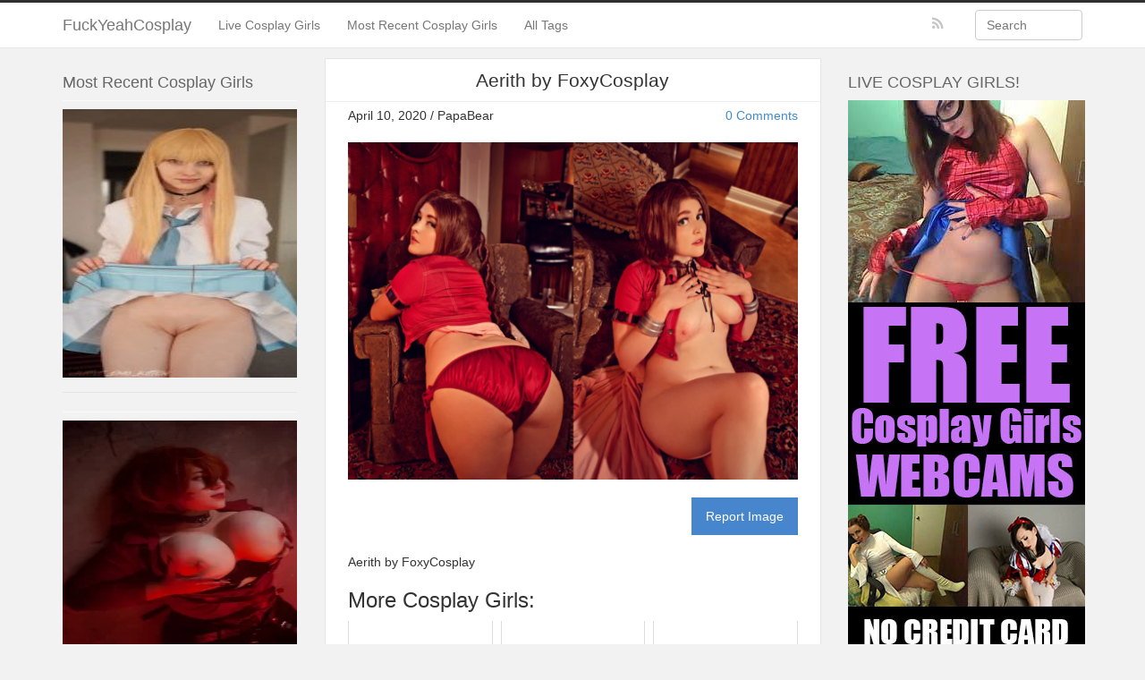

--- FILE ---
content_type: text/html; charset=UTF-8
request_url: https://www.fuckyeahcosplay.com/aerith-by-foxycosplay/
body_size: 10492
content:
<!DOCTYPE html>
<html lang="en-US">
<head>
	<meta charset="UTF-8" />
	<meta name="viewport" content="width=device-width, initial-scale=1">

	<title>Aerith by FoxyCosplay | FuckYeahCosplay</title>

	<link rel="profile" href="https://gmpg.org/xfn/11" />
	<link rel="shortcut icon" href="https://www.fuckyeahcosplay.com/wp-content/themes/ipin/favicon.ico">
	<link rel="pingback" href="https://www.fuckyeahcosplay.com/xmlrpc.php" />
	<link href="https://www.fuckyeahcosplay.com/wp-content/themes/ipin/css/bootstrap.css" rel="stylesheet">
    <link href="https://www.fuckyeahcosplay.com/wp-content/themes/ipin/css/font-awesome.min.css" rel="stylesheet">
	<link href="https://www.fuckyeahcosplay.com/wp-content/themes/ipin/style.css" rel="stylesheet">
	    
	<!--[if lt IE 9]>
		<script src="http://css3-mediaqueries-js.googlecode.com/svn/trunk/css3-mediaqueries.js"></script>
		<script src="http://html5shim.googlecode.com/svn/trunk/html5.js"></script>
	<![endif]-->
	
    	<meta name='robots' content='max-image-preview:large' />
	<style>img:is([sizes="auto" i], [sizes^="auto," i]) { contain-intrinsic-size: 3000px 1500px }</style>
	<link rel='dns-prefetch' href='//stats.wp.com' />
<link rel="alternate" type="application/rss+xml" title="FuckYeahCosplay &raquo; Feed" href="https://www.fuckyeahcosplay.com/feed/" />
<link rel="alternate" type="application/rss+xml" title="FuckYeahCosplay &raquo; Comments Feed" href="https://www.fuckyeahcosplay.com/comments/feed/" />
<link rel="alternate" type="application/rss+xml" title="FuckYeahCosplay &raquo; Aerith by FoxyCosplay Comments Feed" href="https://www.fuckyeahcosplay.com/aerith-by-foxycosplay/feed/" />
<script type="text/javascript">
/* <![CDATA[ */
window._wpemojiSettings = {"baseUrl":"https:\/\/s.w.org\/images\/core\/emoji\/16.0.1\/72x72\/","ext":".png","svgUrl":"https:\/\/s.w.org\/images\/core\/emoji\/16.0.1\/svg\/","svgExt":".svg","source":{"concatemoji":"https:\/\/www.fuckyeahcosplay.com\/wp-includes\/js\/wp-emoji-release.min.js?ver=6.8.3"}};
/*! This file is auto-generated */
!function(s,n){var o,i,e;function c(e){try{var t={supportTests:e,timestamp:(new Date).valueOf()};sessionStorage.setItem(o,JSON.stringify(t))}catch(e){}}function p(e,t,n){e.clearRect(0,0,e.canvas.width,e.canvas.height),e.fillText(t,0,0);var t=new Uint32Array(e.getImageData(0,0,e.canvas.width,e.canvas.height).data),a=(e.clearRect(0,0,e.canvas.width,e.canvas.height),e.fillText(n,0,0),new Uint32Array(e.getImageData(0,0,e.canvas.width,e.canvas.height).data));return t.every(function(e,t){return e===a[t]})}function u(e,t){e.clearRect(0,0,e.canvas.width,e.canvas.height),e.fillText(t,0,0);for(var n=e.getImageData(16,16,1,1),a=0;a<n.data.length;a++)if(0!==n.data[a])return!1;return!0}function f(e,t,n,a){switch(t){case"flag":return n(e,"\ud83c\udff3\ufe0f\u200d\u26a7\ufe0f","\ud83c\udff3\ufe0f\u200b\u26a7\ufe0f")?!1:!n(e,"\ud83c\udde8\ud83c\uddf6","\ud83c\udde8\u200b\ud83c\uddf6")&&!n(e,"\ud83c\udff4\udb40\udc67\udb40\udc62\udb40\udc65\udb40\udc6e\udb40\udc67\udb40\udc7f","\ud83c\udff4\u200b\udb40\udc67\u200b\udb40\udc62\u200b\udb40\udc65\u200b\udb40\udc6e\u200b\udb40\udc67\u200b\udb40\udc7f");case"emoji":return!a(e,"\ud83e\udedf")}return!1}function g(e,t,n,a){var r="undefined"!=typeof WorkerGlobalScope&&self instanceof WorkerGlobalScope?new OffscreenCanvas(300,150):s.createElement("canvas"),o=r.getContext("2d",{willReadFrequently:!0}),i=(o.textBaseline="top",o.font="600 32px Arial",{});return e.forEach(function(e){i[e]=t(o,e,n,a)}),i}function t(e){var t=s.createElement("script");t.src=e,t.defer=!0,s.head.appendChild(t)}"undefined"!=typeof Promise&&(o="wpEmojiSettingsSupports",i=["flag","emoji"],n.supports={everything:!0,everythingExceptFlag:!0},e=new Promise(function(e){s.addEventListener("DOMContentLoaded",e,{once:!0})}),new Promise(function(t){var n=function(){try{var e=JSON.parse(sessionStorage.getItem(o));if("object"==typeof e&&"number"==typeof e.timestamp&&(new Date).valueOf()<e.timestamp+604800&&"object"==typeof e.supportTests)return e.supportTests}catch(e){}return null}();if(!n){if("undefined"!=typeof Worker&&"undefined"!=typeof OffscreenCanvas&&"undefined"!=typeof URL&&URL.createObjectURL&&"undefined"!=typeof Blob)try{var e="postMessage("+g.toString()+"("+[JSON.stringify(i),f.toString(),p.toString(),u.toString()].join(",")+"));",a=new Blob([e],{type:"text/javascript"}),r=new Worker(URL.createObjectURL(a),{name:"wpTestEmojiSupports"});return void(r.onmessage=function(e){c(n=e.data),r.terminate(),t(n)})}catch(e){}c(n=g(i,f,p,u))}t(n)}).then(function(e){for(var t in e)n.supports[t]=e[t],n.supports.everything=n.supports.everything&&n.supports[t],"flag"!==t&&(n.supports.everythingExceptFlag=n.supports.everythingExceptFlag&&n.supports[t]);n.supports.everythingExceptFlag=n.supports.everythingExceptFlag&&!n.supports.flag,n.DOMReady=!1,n.readyCallback=function(){n.DOMReady=!0}}).then(function(){return e}).then(function(){var e;n.supports.everything||(n.readyCallback(),(e=n.source||{}).concatemoji?t(e.concatemoji):e.wpemoji&&e.twemoji&&(t(e.twemoji),t(e.wpemoji)))}))}((window,document),window._wpemojiSettings);
/* ]]> */
</script>
<style id='wp-emoji-styles-inline-css' type='text/css'>

	img.wp-smiley, img.emoji {
		display: inline !important;
		border: none !important;
		box-shadow: none !important;
		height: 1em !important;
		width: 1em !important;
		margin: 0 0.07em !important;
		vertical-align: -0.1em !important;
		background: none !important;
		padding: 0 !important;
	}
</style>
<link rel='stylesheet' id='wp-block-library-css' href='https://www.fuckyeahcosplay.com/wp-includes/css/dist/block-library/style.min.css?ver=6.8.3' type='text/css' media='all' />
<style id='classic-theme-styles-inline-css' type='text/css'>
/*! This file is auto-generated */
.wp-block-button__link{color:#fff;background-color:#32373c;border-radius:9999px;box-shadow:none;text-decoration:none;padding:calc(.667em + 2px) calc(1.333em + 2px);font-size:1.125em}.wp-block-file__button{background:#32373c;color:#fff;text-decoration:none}
</style>
<link rel='stylesheet' id='mediaelement-css' href='https://www.fuckyeahcosplay.com/wp-includes/js/mediaelement/mediaelementplayer-legacy.min.css?ver=4.2.17' type='text/css' media='all' />
<link rel='stylesheet' id='wp-mediaelement-css' href='https://www.fuckyeahcosplay.com/wp-includes/js/mediaelement/wp-mediaelement.min.css?ver=6.8.3' type='text/css' media='all' />
<style id='jetpack-sharing-buttons-style-inline-css' type='text/css'>
.jetpack-sharing-buttons__services-list{display:flex;flex-direction:row;flex-wrap:wrap;gap:0;list-style-type:none;margin:5px;padding:0}.jetpack-sharing-buttons__services-list.has-small-icon-size{font-size:12px}.jetpack-sharing-buttons__services-list.has-normal-icon-size{font-size:16px}.jetpack-sharing-buttons__services-list.has-large-icon-size{font-size:24px}.jetpack-sharing-buttons__services-list.has-huge-icon-size{font-size:36px}@media print{.jetpack-sharing-buttons__services-list{display:none!important}}.editor-styles-wrapper .wp-block-jetpack-sharing-buttons{gap:0;padding-inline-start:0}ul.jetpack-sharing-buttons__services-list.has-background{padding:1.25em 2.375em}
</style>
<style id='global-styles-inline-css' type='text/css'>
:root{--wp--preset--aspect-ratio--square: 1;--wp--preset--aspect-ratio--4-3: 4/3;--wp--preset--aspect-ratio--3-4: 3/4;--wp--preset--aspect-ratio--3-2: 3/2;--wp--preset--aspect-ratio--2-3: 2/3;--wp--preset--aspect-ratio--16-9: 16/9;--wp--preset--aspect-ratio--9-16: 9/16;--wp--preset--color--black: #000000;--wp--preset--color--cyan-bluish-gray: #abb8c3;--wp--preset--color--white: #ffffff;--wp--preset--color--pale-pink: #f78da7;--wp--preset--color--vivid-red: #cf2e2e;--wp--preset--color--luminous-vivid-orange: #ff6900;--wp--preset--color--luminous-vivid-amber: #fcb900;--wp--preset--color--light-green-cyan: #7bdcb5;--wp--preset--color--vivid-green-cyan: #00d084;--wp--preset--color--pale-cyan-blue: #8ed1fc;--wp--preset--color--vivid-cyan-blue: #0693e3;--wp--preset--color--vivid-purple: #9b51e0;--wp--preset--gradient--vivid-cyan-blue-to-vivid-purple: linear-gradient(135deg,rgba(6,147,227,1) 0%,rgb(155,81,224) 100%);--wp--preset--gradient--light-green-cyan-to-vivid-green-cyan: linear-gradient(135deg,rgb(122,220,180) 0%,rgb(0,208,130) 100%);--wp--preset--gradient--luminous-vivid-amber-to-luminous-vivid-orange: linear-gradient(135deg,rgba(252,185,0,1) 0%,rgba(255,105,0,1) 100%);--wp--preset--gradient--luminous-vivid-orange-to-vivid-red: linear-gradient(135deg,rgba(255,105,0,1) 0%,rgb(207,46,46) 100%);--wp--preset--gradient--very-light-gray-to-cyan-bluish-gray: linear-gradient(135deg,rgb(238,238,238) 0%,rgb(169,184,195) 100%);--wp--preset--gradient--cool-to-warm-spectrum: linear-gradient(135deg,rgb(74,234,220) 0%,rgb(151,120,209) 20%,rgb(207,42,186) 40%,rgb(238,44,130) 60%,rgb(251,105,98) 80%,rgb(254,248,76) 100%);--wp--preset--gradient--blush-light-purple: linear-gradient(135deg,rgb(255,206,236) 0%,rgb(152,150,240) 100%);--wp--preset--gradient--blush-bordeaux: linear-gradient(135deg,rgb(254,205,165) 0%,rgb(254,45,45) 50%,rgb(107,0,62) 100%);--wp--preset--gradient--luminous-dusk: linear-gradient(135deg,rgb(255,203,112) 0%,rgb(199,81,192) 50%,rgb(65,88,208) 100%);--wp--preset--gradient--pale-ocean: linear-gradient(135deg,rgb(255,245,203) 0%,rgb(182,227,212) 50%,rgb(51,167,181) 100%);--wp--preset--gradient--electric-grass: linear-gradient(135deg,rgb(202,248,128) 0%,rgb(113,206,126) 100%);--wp--preset--gradient--midnight: linear-gradient(135deg,rgb(2,3,129) 0%,rgb(40,116,252) 100%);--wp--preset--font-size--small: 13px;--wp--preset--font-size--medium: 20px;--wp--preset--font-size--large: 36px;--wp--preset--font-size--x-large: 42px;--wp--preset--spacing--20: 0.44rem;--wp--preset--spacing--30: 0.67rem;--wp--preset--spacing--40: 1rem;--wp--preset--spacing--50: 1.5rem;--wp--preset--spacing--60: 2.25rem;--wp--preset--spacing--70: 3.38rem;--wp--preset--spacing--80: 5.06rem;--wp--preset--shadow--natural: 6px 6px 9px rgba(0, 0, 0, 0.2);--wp--preset--shadow--deep: 12px 12px 50px rgba(0, 0, 0, 0.4);--wp--preset--shadow--sharp: 6px 6px 0px rgba(0, 0, 0, 0.2);--wp--preset--shadow--outlined: 6px 6px 0px -3px rgba(255, 255, 255, 1), 6px 6px rgba(0, 0, 0, 1);--wp--preset--shadow--crisp: 6px 6px 0px rgba(0, 0, 0, 1);}:where(.is-layout-flex){gap: 0.5em;}:where(.is-layout-grid){gap: 0.5em;}body .is-layout-flex{display: flex;}.is-layout-flex{flex-wrap: wrap;align-items: center;}.is-layout-flex > :is(*, div){margin: 0;}body .is-layout-grid{display: grid;}.is-layout-grid > :is(*, div){margin: 0;}:where(.wp-block-columns.is-layout-flex){gap: 2em;}:where(.wp-block-columns.is-layout-grid){gap: 2em;}:where(.wp-block-post-template.is-layout-flex){gap: 1.25em;}:where(.wp-block-post-template.is-layout-grid){gap: 1.25em;}.has-black-color{color: var(--wp--preset--color--black) !important;}.has-cyan-bluish-gray-color{color: var(--wp--preset--color--cyan-bluish-gray) !important;}.has-white-color{color: var(--wp--preset--color--white) !important;}.has-pale-pink-color{color: var(--wp--preset--color--pale-pink) !important;}.has-vivid-red-color{color: var(--wp--preset--color--vivid-red) !important;}.has-luminous-vivid-orange-color{color: var(--wp--preset--color--luminous-vivid-orange) !important;}.has-luminous-vivid-amber-color{color: var(--wp--preset--color--luminous-vivid-amber) !important;}.has-light-green-cyan-color{color: var(--wp--preset--color--light-green-cyan) !important;}.has-vivid-green-cyan-color{color: var(--wp--preset--color--vivid-green-cyan) !important;}.has-pale-cyan-blue-color{color: var(--wp--preset--color--pale-cyan-blue) !important;}.has-vivid-cyan-blue-color{color: var(--wp--preset--color--vivid-cyan-blue) !important;}.has-vivid-purple-color{color: var(--wp--preset--color--vivid-purple) !important;}.has-black-background-color{background-color: var(--wp--preset--color--black) !important;}.has-cyan-bluish-gray-background-color{background-color: var(--wp--preset--color--cyan-bluish-gray) !important;}.has-white-background-color{background-color: var(--wp--preset--color--white) !important;}.has-pale-pink-background-color{background-color: var(--wp--preset--color--pale-pink) !important;}.has-vivid-red-background-color{background-color: var(--wp--preset--color--vivid-red) !important;}.has-luminous-vivid-orange-background-color{background-color: var(--wp--preset--color--luminous-vivid-orange) !important;}.has-luminous-vivid-amber-background-color{background-color: var(--wp--preset--color--luminous-vivid-amber) !important;}.has-light-green-cyan-background-color{background-color: var(--wp--preset--color--light-green-cyan) !important;}.has-vivid-green-cyan-background-color{background-color: var(--wp--preset--color--vivid-green-cyan) !important;}.has-pale-cyan-blue-background-color{background-color: var(--wp--preset--color--pale-cyan-blue) !important;}.has-vivid-cyan-blue-background-color{background-color: var(--wp--preset--color--vivid-cyan-blue) !important;}.has-vivid-purple-background-color{background-color: var(--wp--preset--color--vivid-purple) !important;}.has-black-border-color{border-color: var(--wp--preset--color--black) !important;}.has-cyan-bluish-gray-border-color{border-color: var(--wp--preset--color--cyan-bluish-gray) !important;}.has-white-border-color{border-color: var(--wp--preset--color--white) !important;}.has-pale-pink-border-color{border-color: var(--wp--preset--color--pale-pink) !important;}.has-vivid-red-border-color{border-color: var(--wp--preset--color--vivid-red) !important;}.has-luminous-vivid-orange-border-color{border-color: var(--wp--preset--color--luminous-vivid-orange) !important;}.has-luminous-vivid-amber-border-color{border-color: var(--wp--preset--color--luminous-vivid-amber) !important;}.has-light-green-cyan-border-color{border-color: var(--wp--preset--color--light-green-cyan) !important;}.has-vivid-green-cyan-border-color{border-color: var(--wp--preset--color--vivid-green-cyan) !important;}.has-pale-cyan-blue-border-color{border-color: var(--wp--preset--color--pale-cyan-blue) !important;}.has-vivid-cyan-blue-border-color{border-color: var(--wp--preset--color--vivid-cyan-blue) !important;}.has-vivid-purple-border-color{border-color: var(--wp--preset--color--vivid-purple) !important;}.has-vivid-cyan-blue-to-vivid-purple-gradient-background{background: var(--wp--preset--gradient--vivid-cyan-blue-to-vivid-purple) !important;}.has-light-green-cyan-to-vivid-green-cyan-gradient-background{background: var(--wp--preset--gradient--light-green-cyan-to-vivid-green-cyan) !important;}.has-luminous-vivid-amber-to-luminous-vivid-orange-gradient-background{background: var(--wp--preset--gradient--luminous-vivid-amber-to-luminous-vivid-orange) !important;}.has-luminous-vivid-orange-to-vivid-red-gradient-background{background: var(--wp--preset--gradient--luminous-vivid-orange-to-vivid-red) !important;}.has-very-light-gray-to-cyan-bluish-gray-gradient-background{background: var(--wp--preset--gradient--very-light-gray-to-cyan-bluish-gray) !important;}.has-cool-to-warm-spectrum-gradient-background{background: var(--wp--preset--gradient--cool-to-warm-spectrum) !important;}.has-blush-light-purple-gradient-background{background: var(--wp--preset--gradient--blush-light-purple) !important;}.has-blush-bordeaux-gradient-background{background: var(--wp--preset--gradient--blush-bordeaux) !important;}.has-luminous-dusk-gradient-background{background: var(--wp--preset--gradient--luminous-dusk) !important;}.has-pale-ocean-gradient-background{background: var(--wp--preset--gradient--pale-ocean) !important;}.has-electric-grass-gradient-background{background: var(--wp--preset--gradient--electric-grass) !important;}.has-midnight-gradient-background{background: var(--wp--preset--gradient--midnight) !important;}.has-small-font-size{font-size: var(--wp--preset--font-size--small) !important;}.has-medium-font-size{font-size: var(--wp--preset--font-size--medium) !important;}.has-large-font-size{font-size: var(--wp--preset--font-size--large) !important;}.has-x-large-font-size{font-size: var(--wp--preset--font-size--x-large) !important;}
:where(.wp-block-post-template.is-layout-flex){gap: 1.25em;}:where(.wp-block-post-template.is-layout-grid){gap: 1.25em;}
:where(.wp-block-columns.is-layout-flex){gap: 2em;}:where(.wp-block-columns.is-layout-grid){gap: 2em;}
:root :where(.wp-block-pullquote){font-size: 1.5em;line-height: 1.6;}
</style>
<link rel='stylesheet' id='wprc-style-css' href='https://www.fuckyeahcosplay.com/wp-content/plugins/report-content/static/css/styles.css?ver=6.8.3' type='text/css' media='all' />
<link rel='stylesheet' id='tag-groups-css-frontend-structure-css' href='https://www.fuckyeahcosplay.com/wp-content/plugins/tag-groups/assets/css/jquery-ui.structure.min.css?ver=2.1.1' type='text/css' media='all' />
<link rel='stylesheet' id='tag-groups-css-frontend-theme-css' href='https://www.fuckyeahcosplay.com/wp-content/plugins/tag-groups/assets/css/delta/jquery-ui.theme.min.css?ver=2.1.1' type='text/css' media='all' />
<link rel='stylesheet' id='tag-groups-css-frontend-css' href='https://www.fuckyeahcosplay.com/wp-content/plugins/tag-groups/assets/css/frontend.min.css?ver=2.1.1' type='text/css' media='all' />
<link rel='stylesheet' id='recent-posts-widget-with-thumbnails-public-style-css' href='https://www.fuckyeahcosplay.com/wp-content/plugins/recent-posts-widget-with-thumbnails/public.css?ver=7.1.1' type='text/css' media='all' />
<link rel='stylesheet' id='myStyleSheets-css' href='https://www.fuckyeahcosplay.com/wp-content/plugins/wp-latest-posts/css/wplp_front.css?ver=5.0.11' type='text/css' media='all' />
<script type="text/javascript" id="image-watermark-no-right-click-js-before">
/* <![CDATA[ */
var iwArgsNoRightClick = {"rightclick":"N","draganddrop":"N","devtools":"Y","enableToast":"Y","toastMessage":"This content is protected"};
/* ]]> */
</script>
<script type="text/javascript" src="https://www.fuckyeahcosplay.com/wp-content/plugins/image-watermark/js/no-right-click.js?ver=2.0.7" id="image-watermark-no-right-click-js"></script>
<script type="text/javascript" src="https://www.fuckyeahcosplay.com/wp-content/plugins/related-posts-thumbnails/assets/js/front.min.js?ver=4.3.1" id="rpt_front_style-js"></script>
<script type="text/javascript" src="https://www.fuckyeahcosplay.com/wp-includes/js/jquery/jquery.min.js?ver=3.7.1" id="jquery-core-js"></script>
<script type="text/javascript" src="https://www.fuckyeahcosplay.com/wp-includes/js/jquery/jquery-migrate.min.js?ver=3.4.1" id="jquery-migrate-js"></script>
<script type="text/javascript" src="https://www.fuckyeahcosplay.com/wp-content/plugins/related-posts-thumbnails/assets/js/lazy-load.js?ver=4.3.1" id="rpt-lazy-load-js"></script>
<script type="text/javascript" id="wprc-script-js-extra">
/* <![CDATA[ */
var wprcajaxhandler = {"ajaxurl":"https:\/\/www.fuckyeahcosplay.com\/wp-admin\/admin-ajax.php"};
/* ]]> */
</script>
<script type="text/javascript" src="https://www.fuckyeahcosplay.com/wp-content/plugins/report-content/static/js/scripts.js?ver=6.8.3" id="wprc-script-js"></script>
<script type="text/javascript" src="https://www.fuckyeahcosplay.com/wp-content/plugins/tag-groups/assets/js/frontend.min.js?ver=2.1.1" id="tag-groups-js-frontend-js"></script>
<link rel="https://api.w.org/" href="https://www.fuckyeahcosplay.com/wp-json/" /><link rel="alternate" title="JSON" type="application/json" href="https://www.fuckyeahcosplay.com/wp-json/wp/v2/posts/1404" /><link rel="EditURI" type="application/rsd+xml" title="RSD" href="https://www.fuckyeahcosplay.com/xmlrpc.php?rsd" />
<meta name="generator" content="WordPress 6.8.3" />
<link rel="canonical" href="https://www.fuckyeahcosplay.com/aerith-by-foxycosplay/" />
<link rel='shortlink' href='https://www.fuckyeahcosplay.com/?p=1404' />
<link rel="alternate" title="oEmbed (JSON)" type="application/json+oembed" href="https://www.fuckyeahcosplay.com/wp-json/oembed/1.0/embed?url=https%3A%2F%2Fwww.fuckyeahcosplay.com%2Faerith-by-foxycosplay%2F" />
<link rel="alternate" title="oEmbed (XML)" type="text/xml+oembed" href="https://www.fuckyeahcosplay.com/wp-json/oembed/1.0/embed?url=https%3A%2F%2Fwww.fuckyeahcosplay.com%2Faerith-by-foxycosplay%2F&#038;format=xml" />
        <style>
            #related_posts_thumbnails li {
                border-right: 1px solid #dddddd;
                background-color: #ffffff            }

            #related_posts_thumbnails li:hover {
                background-color: #eeeeee;
            }

            .relpost_content {
                font-size: 12px;
                color: #333333;
            }

            .relpost-block-single {
                background-color: #ffffff;
                border-right: 1px solid #dddddd;
                border-left: 1px solid #dddddd;
                margin-right: -1px;
            }

            .relpost-block-single:hover {
                background-color: #eeeeee;
            }
        </style>

        	<style>img#wpstats{display:none}</style>
		</head>

<body class="wp-singular post-template-default single single-post postid-1404 single-format-standard wp-theme-ipin">
	<noscript>
		<style>
		#masonry {
		visibility: visible !important;	
		}
		</style>
	</noscript>
	
	<nav id="topmenu" class="navbar navbar-default navbar-fixed-top">
		<div class="container">
			<div class="navbar-header">
				<button type="button" class="navbar-toggle" data-toggle="collapse" data-target="#nav-main">
					<span class="icon-bar"></span>
					<span class="icon-bar"></span>
					<span class="icon-bar"></span>
				</button>

									<a class="navbar-brand" href="https://www.fuckyeahcosplay.com/">
				FuckYeahCosplay				</a>
			</div>

			<nav id="nav-main" class="collapse navbar-collapse">
				<ul id="menu-top" class="nav navbar-nav"><li class="menu-live-cosplay-girls"><a href="https://www.fuckyeahcosplay.com/go/cosplay-girls-live/">Live Cosplay Girls</a></li>
<li class="menu-most-recent-cosplay-girls"><a href="https://www.fuckyeahcosplay.com/category/cosplay-girls/">Most Recent Cosplay Girls</a></li>
<li class="menu-all-tags"><a href="https://www.fuckyeahcosplay.com/all-tags/">All Tags</a></li>
</ul>				
				<form class="navbar-form navbar-right" method="get" id="searchform" action="https://www.fuckyeahcosplay.com/">
					<input type="text" class="form-control search-query" placeholder="Search" name="s" id="s" value="">
				</form>				
				
				<div id="topmenu-social-wrapper">
					<a href="https://www.fuckyeahcosplay.com/feed/" title="Subscribe to our RSS Feed" class="topmenu-social"><i class="fa fa-rss"></i></a>
	
										
									</div>
			</nav>
		</div>
	</nav>
	
	
<div class="container">
	<div class="row">
		<div class="col-sm-9">
			<div class="row">
				<div id="double-left-column" class="col-sm-8">
										<div id="post-1404" class="post-wrapper post-1404 post type-post status-publish format-standard has-post-thumbnail hentry category-cosplay-girls tag-aerith tag-cosplay tag-cosplay-chicks tag-cosplay-costumes tag-cosplay-girls tag-cosplay-pics tag-cosplay-sexy tag-foxycosplay tag-hot-cosplay tag-nude tag-nude-cosplay tag-sexy-cosplay-girls">
						<div class="h1-wrapper">
							<h1>Aerith by FoxyCosplay</h1>
						</div>
						
						<div class="post-meta-top">
							<div class="pull-right"><a href="#navigation">0 Comments</a></div>
							<div class="pull-left">April 10, 2020 / PapaBear</div>
						</div>		

						<div class="post-content">
							<img src="https://www.fuckyeahcosplay.com/wp-content/uploads/nsfw-nude-Aerith-by-FoxyCosplay.jpg" class="attachment-post-thumbnail size-post-thumbnail wp-post-image" alt="nsfw-nude-Aerith-by-FoxyCosplay" decoding="async" /><div class="wprc-container blue-colorscheme">
	<button type="button" class="wprc-switch">Report Image</button>
	<div class="wprc-content">
		<div class="wprc-message">
		</div>
		<div class="wprc-form">
							<div class="left-section">
					<ul>
						<li class="list-item-reason">
							<label for="input-reason-1404">
								Issue:								<span class="required-sign">*</span>
							</label><br/>
							<select id="input-reason-1404" class="input-reason">
																	<option>Copyright Infringement</option>
																	<option>Spam</option>
																	<option>Broken Links</option>
															</select>
						</li>
						<li class="list-item-name">
															<label for="input-name-1404">
									Your Name:																			<span class="required-sign">*</span>
																	</label><br/>
								<input type="text" id="input-name-1404"
								       class="input-name wprc-input"/>
													</li>
						<li class="list-item-email">
															<label for="input-email-1404">
									Your Email:																			<span class="required-sign">*</span>
																	</label><br/>
								<input type="text" id="input-email-1404"
								       class="input-email wprc-input"/>
													</li>
					</ul>
				</div>
				<div class="right-section">
					<ul>
						<li class="list-item-details">
															<label for="input-details-1404">
									Details:																			<span class="required-sign">*</span>
																	</label><br/>
								<textarea id="input-details-1404"
								          class="input-details wprc-input"></textarea>
													</li>
					</ul>
				</div>
				<div class="clear"></div>
				<input type="hidden" class="post-id" value="1404">
				<button type="button" class="wprc-submit">Submit Report</button>
				<img class="loading-img" style="display:none;"
				     src="https://www.fuckyeahcosplay.com/wp-content/plugins/report-content/static/img/loading.gif"/>
					</div>
	</div>
</div>

<p>Aerith by FoxyCosplay</p>
<!-- relpost-thumb-wrapper --><div class="relpost-thumb-wrapper"><!-- filter-class --><div class="relpost-thumb-container"><style>.relpost-block-single-image, .relpost-post-image { margin-bottom: 10px; }</style><h3>More Cosplay Girls:</h3><div style="clear: both"></div><div style="clear: both"></div><!-- relpost-block-container --><div class="relpost-block-container relpost-block-column-layout" style="--relposth-columns: 3;--relposth-columns_t: 2; --relposth-columns_m: 2"><a href="https://www.fuckyeahcosplay.com/altina-in-catbra-by-marinyancosplay/"class="relpost-block-single" ><div class="relpost-custom-block-single"><div class="relpost-block-single-image rpt-lazyload" aria-hidden="true" role="img" data-bg="https://www.fuckyeahcosplay.com/wp-content/uploads/Altina-in-CatBra-by-MarinyanCosplay-150x150.jpg" style="background: transparent no-repeat scroll 0% 0%; width: 150px; height: 150px; aspect-ratio: 1/1;"></div><div class="relpost-block-single-text"  style="height: 75px;font-family: Arial;  font-size: 12px;  color: #333333;"><h2 class="relpost_card_title">Altina in CatBra by MarinyanCosplay</h2></div></div></a><a href="https://www.fuckyeahcosplay.com/witch-mercy-by-zalaria-cosplay/"class="relpost-block-single" ><div class="relpost-custom-block-single"><div class="relpost-block-single-image rpt-lazyload" aria-hidden="true" role="img" data-bg="https://www.fuckyeahcosplay.com/wp-content/uploads/Witch-Mercy-by-Zalaria-Cosplay-150x150.jpg" style="background: transparent no-repeat scroll 0% 0%; width: 150px; height: 150px; aspect-ratio: 1/1;"></div><div class="relpost-block-single-text"  style="height: 75px;font-family: Arial;  font-size: 12px;  color: #333333;"><h2 class="relpost_card_title">Witch-Mercy-by-Zalaria-Cosplay</h2></div></div></a><a href="https://www.fuckyeahcosplay.com/supergirl-by-luxlo-cosplay/"class="relpost-block-single" ><div class="relpost-custom-block-single"><div class="relpost-block-single-image rpt-lazyload" aria-label="Supergirl-by-Luxlo-Cosplay" role="img" data-bg="https://www.fuckyeahcosplay.com/wp-content/uploads/Supergirl-by-Luxlo-Cosplay-150x150.jpg" style="background: transparent no-repeat scroll 0% 0%; width: 150px; height: 150px; aspect-ratio: 1/1;"></div><div class="relpost-block-single-text"  style="height: 75px;font-family: Arial;  font-size: 12px;  color: #333333;"><h2 class="relpost_card_title">Supergirl by Luxlo Cosplay</h2></div></div></a><a href="https://www.fuckyeahcosplay.com/atago-by-evenink_cosplay/"class="relpost-block-single" ><div class="relpost-custom-block-single"><div class="relpost-block-single-image rpt-lazyload" aria-label="Atago-by-Evenink_cosplay" role="img" data-bg="https://www.fuckyeahcosplay.com/wp-content/uploads/Atago-by-Evenink_cosplay-150x150.jpg" style="background: transparent no-repeat scroll 0% 0%; width: 150px; height: 150px; aspect-ratio: 1/1;"></div><div class="relpost-block-single-text"  style="height: 75px;font-family: Arial;  font-size: 12px;  color: #333333;"><h2 class="relpost_card_title">Atago by Evenink_cosplay</h2></div></div></a><a href="https://www.fuckyeahcosplay.com/sexy-negan-walking-dead-by-byndo-gehk/"class="relpost-block-single" ><div class="relpost-custom-block-single"><div class="relpost-block-single-image rpt-lazyload" aria-hidden="true" role="img" data-bg="https://www.fuckyeahcosplay.com/wp-content/uploads/Sexy-Negan-Walking-Dead-by-Byndo-Gehk-150x150.jpg" style="background: transparent no-repeat scroll 0% 0%; width: 150px; height: 150px; aspect-ratio: 1/1;"></div><div class="relpost-block-single-text"  style="height: 75px;font-family: Arial;  font-size: 12px;  color: #333333;"><h2 class="relpost_card_title">Sexy-Negan-Walking-Dead-by-Byndo-Gehk</h2></div></div></a><a href="https://www.fuckyeahcosplay.com/curvy-busty-babe-star-wars-selfie/"class="relpost-block-single" ><div class="relpost-custom-block-single"><div class="relpost-block-single-image rpt-lazyload" aria-hidden="true" role="img" data-bg="https://www.fuckyeahcosplay.com/wp-content/uploads/curvy-busty-babe-star-wars-selfie-150x150.jpeg" style="background: transparent no-repeat scroll 0% 0%; width: 150px; height: 150px; aspect-ratio: 1/1;"></div><div class="relpost-block-single-text"  style="height: 75px;font-family: Arial;  font-size: 12px;  color: #333333;"><h2 class="relpost_card_title">curvy-busty-babe-star-wars-selfie</h2></div></div></a></div><!-- close relpost-block-container --><div style="clear: both"></div></div><!-- close filter class --></div><!-- close relpost-thumb-wrapper -->							
							<div class="clearfix"></div>
							
							<div class="post-meta-category-tag">
								Categories: <a href="https://www.fuckyeahcosplay.com/category/cosplay-girls/" rel="category tag">Cosplay Girls</a> 
								Tags: <a href="https://www.fuckyeahcosplay.com/tag/aerith/" rel="tag">Aerith</a>, <a href="https://www.fuckyeahcosplay.com/tag/cosplay/" rel="tag">cosplay</a>, <a href="https://www.fuckyeahcosplay.com/tag/cosplay-chicks/" rel="tag">cosplay chicks</a>, <a href="https://www.fuckyeahcosplay.com/tag/cosplay-costumes/" rel="tag">cosplay costumes</a>, <a href="https://www.fuckyeahcosplay.com/tag/cosplay-girls/" rel="tag">cosplay girls</a>, <a href="https://www.fuckyeahcosplay.com/tag/cosplay-pics/" rel="tag">cosplay pics</a>, <a href="https://www.fuckyeahcosplay.com/tag/cosplay-sexy/" rel="tag">cosplay sexy</a>, <a href="https://www.fuckyeahcosplay.com/tag/foxycosplay/" rel="tag">FoxyCosplay</a>, <a href="https://www.fuckyeahcosplay.com/tag/hot-cosplay/" rel="tag">hot cosplay</a>, <a href="https://www.fuckyeahcosplay.com/tag/nude/" rel="tag">nude</a>, <a href="https://www.fuckyeahcosplay.com/tag/nude-cosplay/" rel="tag">nude cosplay</a>, <a href="https://www.fuckyeahcosplay.com/tag/sexy-cosplay-girls/" rel="tag">sexy cosplay girls</a>							</div>
							
							<div id="navigation">
								<ul class="pager">
									<li class="previous"><a href="https://www.fuckyeahcosplay.com/topless-raven-cosplay-by-mxxn/" rel="prev">&laquo; Topless Raven Cosplay by Mxxn</a></li>
									<li class="next"><a href="https://www.fuckyeahcosplay.com/tifa-lockhart-by-kiki-rose-cosplay/" rel="next">Tifa Lockhart by Kiki Rose Cosplay &raquo;</a></li>
								</ul>
							</div>
						</div>
						
						<div class="post-comments">
							<div class="post-comments-wrapper">
								
<div id="comments">
		<div id="respond" class="comment-respond">
		<h3 id="reply-title" class="comment-reply-title">Leave a Comment <small><a rel="nofollow" id="cancel-comment-reply-link" href="/aerith-by-foxycosplay/#respond" style="display:none;">Cancel reply</a></small></h3><p class="must-log-in">You must be <a href="https://www.fuckyeahcosplay.com/wp-login.php?redirect_to=https%3A%2F%2Fwww.fuckyeahcosplay.com%2Faerith-by-foxycosplay%2F">logged in</a> to post a comment.</p>	</div><!-- #respond -->
	</div>							</div>
						</div>
						
					</div>
									</div>
				
				<div id="single-right-column" class="col-sm-4">
					<div id="sidebar-left" class="sidebar">

<div id="rpwwt-recent-posts-widget-with-thumbnails-2" class="rpwwt-widget">
<h4>Most Recent Cosplay Girls</h4>
	<ul>
		<li><a href="https://www.fuckyeahcosplay.com/cute-marin-pussy-flash-little_emo_kitten/"><img width="169" height="300" src="https://www.fuckyeahcosplay.com/wp-content/uploads/Cute-Marin-Pussy-Flash-169x300.jpg" class="attachment-medium size-medium wp-post-image" alt="Cute-Marin-Pussy-Flash" decoding="async" loading="lazy" srcset="https://www.fuckyeahcosplay.com/wp-content/uploads/Cute-Marin-Pussy-Flash-169x300.jpg 169w, https://www.fuckyeahcosplay.com/wp-content/uploads/Cute-Marin-Pussy-Flash.jpg 432w" sizes="auto, (max-width: 169px) 100vw, 169px" /></a></li>
		<li><a href="https://www.fuckyeahcosplay.com/busty-topless-chuya-dahlia-cosplay/"><img width="200" height="300" src="https://www.fuckyeahcosplay.com/wp-content/uploads/Busty-Topless-Chuya-Dahlia-Cosplay-200x300.webp" class="attachment-medium size-medium wp-post-image" alt="Busty Topless Chuya (Dahlia Cosplay)" decoding="async" loading="lazy" srcset="https://www.fuckyeahcosplay.com/wp-content/uploads/Busty-Topless-Chuya-Dahlia-Cosplay-200x300.webp 200w, https://www.fuckyeahcosplay.com/wp-content/uploads/Busty-Topless-Chuya-Dahlia-Cosplay.webp 640w" sizes="auto, (max-width: 200px) 100vw, 200px" /></a></li>
		<li><a href="https://www.fuckyeahcosplay.com/debbie-thornberry-from-the-rear-twobrattycats/"><img width="300" height="263" src="https://www.fuckyeahcosplay.com/wp-content/uploads/Debbie-Thornberry-cosplay-ass-and-pussy-300x263.webp" class="attachment-medium size-medium wp-post-image" alt="Debbie-Thornberry-cosplay-ass-and-pussy" decoding="async" loading="lazy" srcset="https://www.fuckyeahcosplay.com/wp-content/uploads/Debbie-Thornberry-cosplay-ass-and-pussy-300x263.webp 300w, https://www.fuckyeahcosplay.com/wp-content/uploads/Debbie-Thornberry-cosplay-ass-and-pussy-768x672.webp 768w, https://www.fuckyeahcosplay.com/wp-content/uploads/Debbie-Thornberry-cosplay-ass-and-pussy.webp 960w" sizes="auto, (max-width: 300px) 100vw, 300px" /></a></li>
		<li><a href="https://www.fuckyeahcosplay.com/thick-big-booty-misty/"><img width="225" height="300" src="https://www.fuckyeahcosplay.com/wp-content/uploads/thick-big-booty-misty-cosplay-225x300.jpg" class="attachment-medium size-medium wp-post-image" alt="thick-big-booty-misty-cosplay" decoding="async" loading="lazy" srcset="https://www.fuckyeahcosplay.com/wp-content/uploads/thick-big-booty-misty-cosplay-225x300.jpg 225w, https://www.fuckyeahcosplay.com/wp-content/uploads/thick-big-booty-misty-cosplay-768x1024.jpg 768w, https://www.fuckyeahcosplay.com/wp-content/uploads/thick-big-booty-misty-cosplay-1152x1536.jpg 1152w, https://www.fuckyeahcosplay.com/wp-content/uploads/thick-big-booty-misty-cosplay-1536x2048.jpg 1536w, https://www.fuckyeahcosplay.com/wp-content/uploads/thick-big-booty-misty-cosplay-scaled.jpg 1920w" sizes="auto, (max-width: 225px) 100vw, 225px" /></a></li>
		<li><a href="https://www.fuckyeahcosplay.com/big-booty-laura-croft/"><img width="300" height="300" src="https://www.fuckyeahcosplay.com/wp-content/uploads/big-booty-laura-croft-cosplay-300x300.jpg" class="attachment-medium size-medium wp-post-image" alt="big-booty-laura-croft-cosplay" decoding="async" loading="lazy" srcset="https://www.fuckyeahcosplay.com/wp-content/uploads/big-booty-laura-croft-cosplay-300x300.jpg 300w, https://www.fuckyeahcosplay.com/wp-content/uploads/big-booty-laura-croft-cosplay-1024x1024.jpg 1024w, https://www.fuckyeahcosplay.com/wp-content/uploads/big-booty-laura-croft-cosplay-150x150.jpg 150w, https://www.fuckyeahcosplay.com/wp-content/uploads/big-booty-laura-croft-cosplay-768x768.jpg 768w, https://www.fuckyeahcosplay.com/wp-content/uploads/big-booty-laura-croft-cosplay.jpg 1080w" sizes="auto, (max-width: 300px) 100vw, 300px" /></a></li>
	</ul>
</div><!-- .rpwwt-widget -->
</div>				</div>
			</div>
		</div>
		
		<div class="col-sm-3">
			<div id="sidebar-right" class="sidebar">
<h4>LIVE COSPLAY GIRLS!</h4><div class="textwidget custom-html-widget"><a href="https://www.fuckyeahcosplay.com/go/cosplay-girls-live/"> <img src="https://www.fuckyeahcosplay.com/wp-content/uploads/naughty-cosplay-girls.jpg" alt="coslplay girls live">
</a></div><h4>Tags</h4><div class="tagcloud"><a href="https://www.fuckyeahcosplay.com/tag/2b/" class="tag-cloud-link tag-link-89 tag-link-position-1" style="font-size: 9.3218884120172pt;" aria-label="2B (4 items)">2B</a>
<a href="https://www.fuckyeahcosplay.com/tag/ashlynne-dae/" class="tag-cloud-link tag-link-16 tag-link-position-2" style="font-size: 8pt;" aria-label="Ashlynne Dae (2 items)">Ashlynne Dae</a>
<a href="https://www.fuckyeahcosplay.com/tag/ass/" class="tag-cloud-link tag-link-179 tag-link-position-3" style="font-size: 8.7210300429185pt;" aria-label="ass (3 items)">ass</a>
<a href="https://www.fuckyeahcosplay.com/tag/beke-jacoba/" class="tag-cloud-link tag-link-71 tag-link-position-4" style="font-size: 8.7210300429185pt;" aria-label="Beke Jacoba (3 items)">Beke Jacoba</a>
<a href="https://www.fuckyeahcosplay.com/tag/big-boobs/" class="tag-cloud-link tag-link-184 tag-link-position-5" style="font-size: 11.605150214592pt;" aria-label="big boobs (11 items)">big boobs</a>
<a href="https://www.fuckyeahcosplay.com/tag/busty/" class="tag-cloud-link tag-link-186 tag-link-position-6" style="font-size: 9.3218884120172pt;" aria-label="busty (4 items)">busty</a>
<a href="https://www.fuckyeahcosplay.com/tag/cammy/" class="tag-cloud-link tag-link-82 tag-link-position-7" style="font-size: 8.7210300429185pt;" aria-label="Cammy (3 items)">Cammy</a>
<a href="https://www.fuckyeahcosplay.com/tag/ciri/" class="tag-cloud-link tag-link-162 tag-link-position-8" style="font-size: 8.7210300429185pt;" aria-label="Ciri (3 items)">Ciri</a>
<a href="https://www.fuckyeahcosplay.com/tag/cleavage/" class="tag-cloud-link tag-link-183 tag-link-position-9" style="font-size: 11.124463519313pt;" aria-label="cleavage (9 items)">cleavage</a>
<a href="https://www.fuckyeahcosplay.com/tag/cosplay/" class="tag-cloud-link tag-link-4 tag-link-position-10" style="font-size: 21.93991416309pt;" aria-label="cosplay (632 items)">cosplay</a>
<a href="https://www.fuckyeahcosplay.com/tag/cosplay-ass/" class="tag-cloud-link tag-link-11 tag-link-position-11" style="font-size: 15.210300429185pt;" aria-label="cosplay ass (47 items)">cosplay ass</a>
<a href="https://www.fuckyeahcosplay.com/tag/cosplay-bootie/" class="tag-cloud-link tag-link-13 tag-link-position-12" style="font-size: 15.030042918455pt;" aria-label="cosplay bootie (44 items)">cosplay bootie</a>
<a href="https://www.fuckyeahcosplay.com/tag/cosplay-butts/" class="tag-cloud-link tag-link-12 tag-link-position-13" style="font-size: 15.210300429185pt;" aria-label="cosplay butts (47 items)">cosplay butts</a>
<a href="https://www.fuckyeahcosplay.com/tag/cosplay-chicks/" class="tag-cloud-link tag-link-9 tag-link-position-14" style="font-size: 21.93991416309pt;" aria-label="cosplay chicks (634 items)">cosplay chicks</a>
<a href="https://www.fuckyeahcosplay.com/tag/cosplay-costumes/" class="tag-cloud-link tag-link-6 tag-link-position-15" style="font-size: 17.914163090129pt;" aria-label="cosplay costumes (134 items)">cosplay costumes</a>
<a href="https://www.fuckyeahcosplay.com/tag/cosplay-girls/" class="tag-cloud-link tag-link-2 tag-link-position-16" style="font-size: 22pt;" aria-label="cosplay girls (638 items)">cosplay girls</a>
<a href="https://www.fuckyeahcosplay.com/tag/cosplay-pics/" class="tag-cloud-link tag-link-8 tag-link-position-17" style="font-size: 21.93991416309pt;" aria-label="cosplay pics (637 items)">cosplay pics</a>
<a href="https://www.fuckyeahcosplay.com/tag/cosplay-sexy/" class="tag-cloud-link tag-link-7 tag-link-position-18" style="font-size: 22pt;" aria-label="cosplay sexy (638 items)">cosplay sexy</a>
<a href="https://www.fuckyeahcosplay.com/tag/demon-slayer/" class="tag-cloud-link tag-link-65 tag-link-position-19" style="font-size: 8pt;" aria-label="Demon Slayer (2 items)">Demon Slayer</a>
<a href="https://www.fuckyeahcosplay.com/tag/do-s/" class="tag-cloud-link tag-link-24 tag-link-position-20" style="font-size: 8pt;" aria-label="Do S (2 items)">Do S</a>
<a href="https://www.fuckyeahcosplay.com/tag/evenink_cosplay/" class="tag-cloud-link tag-link-44 tag-link-position-21" style="font-size: 8pt;" aria-label="Evenink_cosplay (2 items)">Evenink_cosplay</a>
<a href="https://www.fuckyeahcosplay.com/tag/harry-potter/" class="tag-cloud-link tag-link-176 tag-link-position-22" style="font-size: 8.7210300429185pt;" aria-label="Harry Potter (3 items)">Harry Potter</a>
<a href="https://www.fuckyeahcosplay.com/tag/helly-valentine/" class="tag-cloud-link tag-link-26 tag-link-position-23" style="font-size: 8.7210300429185pt;" aria-label="Helly Valentine (3 items)">Helly Valentine</a>
<a href="https://www.fuckyeahcosplay.com/tag/hinata/" class="tag-cloud-link tag-link-28 tag-link-position-24" style="font-size: 8pt;" aria-label="Hinata (2 items)">Hinata</a>
<a href="https://www.fuckyeahcosplay.com/tag/hot-cosplay/" class="tag-cloud-link tag-link-3 tag-link-position-25" style="font-size: 22pt;" aria-label="hot cosplay (638 items)">hot cosplay</a>
<a href="https://www.fuckyeahcosplay.com/tag/kiki-rose-cosplay/" class="tag-cloud-link tag-link-235 tag-link-position-26" style="font-size: 8.7210300429185pt;" aria-label="Kiki Rose Cosplay (3 items)">Kiki Rose Cosplay</a>
<a href="https://www.fuckyeahcosplay.com/tag/lewd/" class="tag-cloud-link tag-link-263 tag-link-position-27" style="font-size: 9.3218884120172pt;" aria-label="lewd (4 items)">lewd</a>
<a href="https://www.fuckyeahcosplay.com/tag/meiko-shiraki/" class="tag-cloud-link tag-link-14 tag-link-position-28" style="font-size: 8pt;" aria-label="Meiko Shiraki (2 items)">Meiko Shiraki</a>
<a href="https://www.fuckyeahcosplay.com/tag/mitsuri-kanroji/" class="tag-cloud-link tag-link-64 tag-link-position-29" style="font-size: 8pt;" aria-label="Mitsuri Kanroji (2 items)">Mitsuri Kanroji</a>
<a href="https://www.fuckyeahcosplay.com/tag/nude/" class="tag-cloud-link tag-link-190 tag-link-position-30" style="font-size: 11.605150214592pt;" aria-label="nude (11 items)">nude</a>
<a href="https://www.fuckyeahcosplay.com/tag/nude-cosplay/" class="tag-cloud-link tag-link-238 tag-link-position-31" style="font-size: 10.523605150215pt;" aria-label="nude cosplay (7 items)">nude cosplay</a>
<a href="https://www.fuckyeahcosplay.com/tag/omgcosplay/" class="tag-cloud-link tag-link-72 tag-link-position-32" style="font-size: 8pt;" aria-label="OMGcosplay (2 items)">OMGcosplay</a>
<a href="https://www.fuckyeahcosplay.com/tag/one-punch-man/" class="tag-cloud-link tag-link-25 tag-link-position-33" style="font-size: 8pt;" aria-label="One Punch Man (2 items)">One Punch Man</a>
<a href="https://www.fuckyeahcosplay.com/tag/rolyat/" class="tag-cloud-link tag-link-49 tag-link-position-34" style="font-size: 8.7210300429185pt;" aria-label="Rolyat (3 items)">Rolyat</a>
<a href="https://www.fuckyeahcosplay.com/tag/sexy-cosplay-girls/" class="tag-cloud-link tag-link-5 tag-link-position-35" style="font-size: 22pt;" aria-label="sexy cosplay girls (638 items)">sexy cosplay girls</a>
<a href="https://www.fuckyeahcosplay.com/tag/star-wars/" class="tag-cloud-link tag-link-54 tag-link-position-36" style="font-size: 8pt;" aria-label="Star Wars (2 items)">Star Wars</a>
<a href="https://www.fuckyeahcosplay.com/tag/thick/" class="tag-cloud-link tag-link-169 tag-link-position-37" style="font-size: 9.8025751072961pt;" aria-label="thick (5 items)">thick</a>
<a href="https://www.fuckyeahcosplay.com/tag/tifa-lockhart/" class="tag-cloud-link tag-link-73 tag-link-position-38" style="font-size: 9.3218884120172pt;" aria-label="Tifa Lockhart (4 items)">Tifa Lockhart</a>
<a href="https://www.fuckyeahcosplay.com/tag/tomb-raider/" class="tag-cloud-link tag-link-167 tag-link-position-39" style="font-size: 8.7210300429185pt;" aria-label="Tomb Raider (3 items)">Tomb Raider</a>
<a href="https://www.fuckyeahcosplay.com/tag/topless/" class="tag-cloud-link tag-link-191 tag-link-position-40" style="font-size: 9.8025751072961pt;" aria-label="topless (5 items)">topless</a>
<a href="https://www.fuckyeahcosplay.com/tag/vampirella/" class="tag-cloud-link tag-link-38 tag-link-position-41" style="font-size: 8pt;" aria-label="Vampirella (2 items)">Vampirella</a>
<a href="https://www.fuckyeahcosplay.com/tag/velma/" class="tag-cloud-link tag-link-98 tag-link-position-42" style="font-size: 10.523605150215pt;" aria-label="Velma (7 items)">Velma</a>
<a href="https://www.fuckyeahcosplay.com/tag/weapon/" class="tag-cloud-link tag-link-172 tag-link-position-43" style="font-size: 8.7210300429185pt;" aria-label="weapon (3 items)">weapon</a>
<a href="https://www.fuckyeahcosplay.com/tag/wednesday-addams/" class="tag-cloud-link tag-link-74 tag-link-position-44" style="font-size: 8.7210300429185pt;" aria-label="Wednesday Addams (3 items)">Wednesday Addams</a>
<a href="https://www.fuckyeahcosplay.com/tag/zero-two/" class="tag-cloud-link tag-link-81 tag-link-position-45" style="font-size: 8.7210300429185pt;" aria-label="Zero Two (3 items)">Zero Two</a></div>
</div>		</div>
	</div>
</div>

<div id="footer" class="container">
	<div class="text-center">&copy; <a href="https://www.fuckyeahcosplay.com" title="Home">FuckYeahCosplay</a> - Probably The Best Site For The Sexiest Cosplay Girls On The Planet! </div>
</div>

<div id="scrolltotop"><a href="#"><i class="fa fa-chevron-up"></i><br />Top</a></div>

<script type="speculationrules">
{"prefetch":[{"source":"document","where":{"and":[{"href_matches":"\/*"},{"not":{"href_matches":["\/wp-*.php","\/wp-admin\/*","\/wp-content\/uploads\/*","\/wp-content\/*","\/wp-content\/plugins\/*","\/wp-content\/themes\/ipin\/*","\/*\\?(.+)"]}},{"not":{"selector_matches":"a[rel~=\"nofollow\"]"}},{"not":{"selector_matches":".no-prefetch, .no-prefetch a"}}]},"eagerness":"conservative"}]}
</script>
<script type="text/javascript" src="https://www.fuckyeahcosplay.com/wp-includes/js/jquery/ui/core.min.js?ver=1.13.3" id="jquery-ui-core-js"></script>
<script type="text/javascript" src="https://www.fuckyeahcosplay.com/wp-includes/js/jquery/ui/tabs.min.js?ver=1.13.3" id="jquery-ui-tabs-js"></script>
<script type="text/javascript" src="https://www.fuckyeahcosplay.com/wp-includes/js/jquery/ui/accordion.min.js?ver=1.13.3" id="jquery-ui-accordion-js"></script>
<script type="text/javascript" src="https://www.fuckyeahcosplay.com/wp-content/plugins/affiliate-links/pro/js/front-af-links-pro.js?ver=1.6" id="affiliate-links-pro-js"></script>
<script type="text/javascript" src="https://www.fuckyeahcosplay.com/wp-content/themes/ipin/js/bootstrap.min.js" id="ipin_bootstrap-js"></script>
<script type="text/javascript" id="ipin_custom-js-extra">
/* <![CDATA[ */
var obj_ipin = {"__allitemsloaded":"All items loaded","stylesheet_directory_uri":"https:\/\/www.fuckyeahcosplay.com\/wp-content\/themes\/ipin"};
/* ]]> */
</script>
<script type="text/javascript" src="https://www.fuckyeahcosplay.com/wp-content/themes/ipin/js/ipin.custom.js" id="ipin_custom-js"></script>
<script type="text/javascript" src="https://www.fuckyeahcosplay.com/wp-includes/js/comment-reply.min.js?ver=6.8.3" id="comment-reply-js" async="async" data-wp-strategy="async"></script>
<script type="text/javascript" id="jetpack-stats-js-before">
/* <![CDATA[ */
_stq = window._stq || [];
_stq.push([ "view", {"v":"ext","blog":"165204385","post":"1404","tz":"0","srv":"www.fuckyeahcosplay.com","j":"1:15.4"} ]);
_stq.push([ "clickTrackerInit", "165204385", "1404" ]);
/* ]]> */
</script>
<script type="text/javascript" src="https://stats.wp.com/e-202605.js" id="jetpack-stats-js" defer="defer" data-wp-strategy="defer"></script>

<script defer src="https://static.cloudflareinsights.com/beacon.min.js/vcd15cbe7772f49c399c6a5babf22c1241717689176015" integrity="sha512-ZpsOmlRQV6y907TI0dKBHq9Md29nnaEIPlkf84rnaERnq6zvWvPUqr2ft8M1aS28oN72PdrCzSjY4U6VaAw1EQ==" data-cf-beacon='{"version":"2024.11.0","token":"36d5b14a11164dcbab66e793eb22b0c4","r":1,"server_timing":{"name":{"cfCacheStatus":true,"cfEdge":true,"cfExtPri":true,"cfL4":true,"cfOrigin":true,"cfSpeedBrain":true},"location_startswith":null}}' crossorigin="anonymous"></script>
</body>
</html>